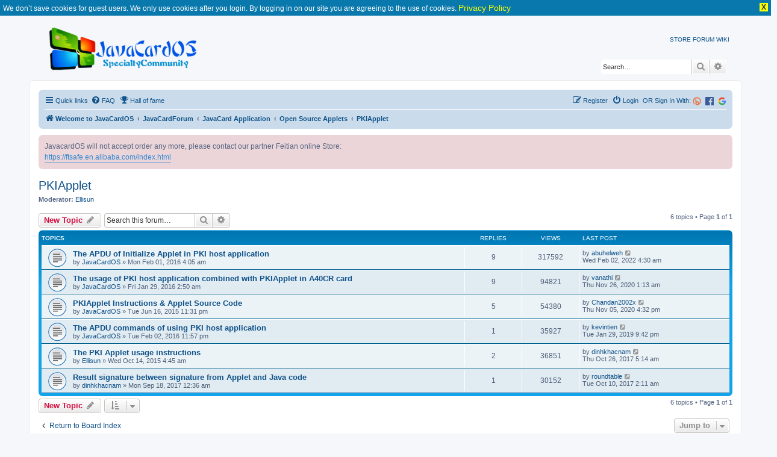

--- FILE ---
content_type: text/html; charset=UTF-8
request_url: https://javacardos.com/javacardforum/viewforum.php?f=34&sid=bcb54693598247a18a12b65f9b02f192
body_size: 7867
content:
<!DOCTYPE html>
<html dir="ltr" lang="en-gb">
<head>
<meta charset="utf-8" />
<meta http-equiv="X-UA-Compatible" content="IE=edge">
<meta name="viewport" content="width=device-width, initial-scale=1" />
<link rel="alternate" type="application/rss+xml" title="Java Card Forum &raquo; Feed" href="https://www.javacardos.com/javacardforum/feed.php" />
<meta name="description" content="PKIApplet"/>
<link rel="shortcut icon" href="https://www.javacardos.com/store/images/javacardos.ico" type="image/x-icon" />

<title>PKIApplet - Java Card Fourm - JavaCard OS</title>


	<link rel="alternate" type="application/atom+xml" title="Feed - JavaCard OS" href="/javacardforum/app.php/feed?sid=0a9b9db628c5901ecb1ebfd3cc36679d">			<link rel="alternate" type="application/atom+xml" title="Feed - New Topics" href="/javacardforum/app.php/feed/topics?sid=0a9b9db628c5901ecb1ebfd3cc36679d">		<link rel="alternate" type="application/atom+xml" title="Feed - Forum - PKIApplet" href="/javacardforum/app.php/feed/forum/34?sid=0a9b9db628c5901ecb1ebfd3cc36679d">		
	<link rel="canonical" href="https://javacardos.com/javacardforum/viewforum.php?f=34">

<!--
	phpBB style name: prosilver
	Based on style:   prosilver (this is the default phpBB3 style)
	Original author:  Tom Beddard ( http://www.subBlue.com/ )
	Modified by:
-->

<link rel="stylesheet" href="https://www.javacardos.com/common/css/common.css" />
<link href="./assets/css/font-awesome.min.css?assets_version=193" rel="stylesheet">
<link href="./styles/prosilver/theme/stylesheet.css?assets_version=193" rel="stylesheet">
<link href="./styles/prosilver/theme/en/stylesheet.css?assets_version=193" rel="stylesheet">

<link rel="stylesheet" href="https://www.javacardos.com/common/css/tooltipster.core.min.css" />




<!--[if lte IE 9]>
	<link href="./styles/prosilver/theme/tweaks.css?assets_version=193" rel="stylesheet">
<![endif]-->

		
	
<!--[if gte IE 11]>
.codebox_plus_wrap li
{
	display: block;
}

.codebox_plus_wrap li>div
{
	display: inline;
}
<![endif]-->

	
<link href="./ext/david63/disclaimer/styles/all/theme/disclaimer.css?assets_version=193" rel="stylesheet" type="text/css" media="screen" />
<link href="./ext/forumpromotion/caramel/styles/prosilver/theme/caramel.css?assets_version=193" rel="stylesheet" type="text/css" media="screen" />
<link href="./ext/o0johntam0o/codeboxplus/styles/all/theme/style.css?assets_version=193" rel="stylesheet" type="text/css" media="screen" />
<link href="./ext/phpbb/boardannouncements/styles/all/theme/boardannouncements.css?assets_version=193" rel="stylesheet" type="text/css" media="screen" />



</head>
<body id="phpbb" class="nojs notouch section-viewforum ltr ">
<div class="jvppdmt_info_no_cookie_guest">We don’t save cookies for guest users. We only use cookies after you login. By logging in on our site you are agreeing to the use of cookies. <a href="./ucp.php?h_lang=en&amp;mode=privacy&amp;sid=9adff2a8ae657d24bbd661723f34d79f">Privacy Policy</a><div class="jvppdmt_info_close"> X </div></div>

 <div class="common-header-container">
    <div class="wraps">
			<div id="page-header">
				<div class="headerbar" role="banner">
					<div class="inner">
					<div id="site-description" class="site-description">
						<a id="logo" class="logo" href="http://javacardos.com/" title="Welcome to JavaCardOS"> <img id='inner_img' src="./styles/prosilver/theme/images/javacardos-forum.png" alt="JavaCard OS | Javacard,Smartcard reader,Javacard Development Kit" /></a>
						 <div id="NavbarCollapse" >
							<!-- a title="Javacard industry news" href="/news" rel="next">NEWS</a-->  
							<a title="Javacard online store" href="https://ftsafe.en.alibaba.com/index.html"  current-menu=1 rel="start">STORE</a>  
							<a title="Javacard specialty community"  href="/javacardforum" class="active"   rel="next">FORUM</a>
							 <a title="Javacard wikipedia" href="/wiki" rel="next">WIKI</a> 
							 <!--a title="Javacard tools" href="/tools" id='forum' rel="next">TOOLS1</a--> 
							 <!-- a title="Javacard about" href="/about" rel="next">ABOUT</a--> 
					   </div>
					</div>

 
						<div id="search-box" class="search-box search-header" role="search">
				<form action="./search.php?sid=0a9b9db628c5901ecb1ebfd3cc36679d" method="get" id="search">
				<fieldset>
					<input name="keywords" id="keywords" type="search" maxlength="128" title="Search for keywords" class="inputbox search tiny" size="20" value="" placeholder="Search…" />
					<button class="button button-search" type="submit" title="Search">
						<i class="icon fa-search fa-fw" aria-hidden="true"></i><span class="sr-only">Search</span>
					</button>
					<a href="./search.php?sid=0a9b9db628c5901ecb1ebfd3cc36679d" class="button button-search-end" title="Advanced search">
						<i class="icon fa-cog fa-fw" aria-hidden="true"></i><span class="sr-only">Advanced search</span>
					</a>
					<input type="hidden" name="sid" value="0a9b9db628c5901ecb1ebfd3cc36679d" />

				</fieldset>
				</form>
			</div>
						</div>
				</div>
			</div>
		</div>
	</div>

<div id="wrap" class="wrap">
	<a id="top" class="top-anchor" accesskey="t"></a>
	<div id="page-header">
	<!--	<div class="headerbar" role="banner"> -->
					<div class="inner">
 

						 
						
			</div>
				<!--	</div> -->
				<div class="navbar" role="navigation">
	<div class="inner">

	<ul id="nav-main" class="nav-main linklist" role="menubar">

		<li id="quick-links" class="quick-links dropdown-container responsive-menu" data-skip-responsive="true">
			<a href="#" class="dropdown-trigger">
				<i class="icon fa-bars fa-fw" aria-hidden="true"></i><span>Quick links</span>
			</a>
			<div class="dropdown">
				<div class="pointer"><div class="pointer-inner"></div></div>
				<ul class="dropdown-contents" role="menu">
					
											<li class="separator"></li>
																									<li>
								<a href="./search.php?search_id=unanswered&amp;sid=0a9b9db628c5901ecb1ebfd3cc36679d" role="menuitem">
									<i class="icon fa-file-o fa-fw icon-gray" aria-hidden="true"></i><span>Unanswered topics</span>
								</a>
							</li>
							<li>
								<a href="./search.php?search_id=active_topics&amp;sid=0a9b9db628c5901ecb1ebfd3cc36679d" role="menuitem">
									<i class="icon fa-file-o fa-fw icon-blue" aria-hidden="true"></i><span>Active topics</span>
								</a>
							</li>
							<li class="separator"></li>
							<li>
								<a href="./search.php?sid=0a9b9db628c5901ecb1ebfd3cc36679d" role="menuitem">
									<i class="icon fa-search fa-fw" aria-hidden="true"></i><span>Search</span>
								</a>
							</li>
					
											<li class="separator"></li>
													<li>
								<a href="./memberlist.php?sid=0a9b9db628c5901ecb1ebfd3cc36679d" role="menuitem">
									<i class="icon fa-group fa-fw" aria-hidden="true"></i><span>Members</span>
								</a>
							</li>
																			<li>
								<a href="./memberlist.php?mode=team&amp;sid=0a9b9db628c5901ecb1ebfd3cc36679d" role="menuitem">
									<i class="icon fa-shield fa-fw" aria-hidden="true"></i><span>The team</span>
								</a>
							</li>
																<li class="separator"></li>

									</ul>
			</div>
		</li>

				<li data-skip-responsive="true">
			<a href="/javacardforum/app.php/help/faq?sid=0a9b9db628c5901ecb1ebfd3cc36679d" rel="help" title="Frequently Asked Questions" role="menuitem">
				<i class="icon fa-question-circle fa-fw" aria-hidden="true"></i><span>FAQ</span>
			</a>
		</li>
		<li data-last-responsive="true">
	<a href="/javacardforum/app.php/damai/hall_of_fame" title="Hall of fame" role="menuitem">
		<i class="icon fa-trophy fa-fw" aria-hidden="true"></i><span>Hall of fame</span>
	</a>
</li>
				
						<li class="rightside"  data-skip-responsive="true">
			<a href="https://www.javacardos.com/javacardforum/ucp.php?mode=login&login=external&oauth_service=google" title="Google" accesskey="x" role="menuitem">
				<span><img src="https://www.javacardos.com/javacardforum/images/others/google.svg" style="width: 14px;"></span>
			</a>
		</li>
		<li class="rightside"  data-skip-responsive="true">
			<a href="https://www.javacardos.com/javacardforum/ucp.php?mode=login&login=external&oauth_service=facebook" title="Facebook" accesskey="x" role="menuitem">
 			<span><img src="https://www.javacardos.com/javacardforum/images/others/facebook.svg" style="width: 14px;"></span>
			</a>
		</li>
		<li class="rightside"  data-skip-responsive="true">
		 <span style="color:#105289"> OR Sign In With:</span>
			<a href="https://www.javacardos.com/javacardforum/ucp.php?mode=login&login=external&oauth_service=bitly" title="Bitly" accesskey="x" role="menuitem">
			 <span><img src="https://www.javacardos.com/javacardforum/images/others/bitly.png" style="width: 14px;"></span>
			</a>
		</li>
		<li class="rightside"  data-skip-responsive="true">
			<a href="./ucp.php?mode=login&amp;sid=0a9b9db628c5901ecb1ebfd3cc36679d" title="Login" accesskey="x" role="menuitem">
				<i class="icon fa-power-off fa-fw" aria-hidden="true"></i><span>Login</span>
			</a>
		</li>
					<li class="rightside" data-skip-responsive="true">
				<a href="./ucp.php?mode=register&amp;sid=0a9b9db628c5901ecb1ebfd3cc36679d" role="menuitem">
					<i class="icon fa-pencil-square-o  fa-fw" aria-hidden="true"></i><span>Register</span>
				</a>
			</li>
						</ul>

	<ul id="nav-breadcrumbs" class="nav-breadcrumbs linklist navlinks" role="menubar">
						<li class="breadcrumbs">
							<span class="crumb"  itemtype="http://data-vocabulary.org/Breadcrumb" itemscope=""><a href="http://javacardos.com/" itemprop="url" data-navbar-reference="home"><i class="icon fa-home fa-fw" aria-hidden="true"></i><span itemprop="title">Welcome to JavaCardOS</span></a></span>
										<span class="crumb"  itemtype="http://data-vocabulary.org/Breadcrumb" itemscope=""><a href="./index.php?sid=0a9b9db628c5901ecb1ebfd3cc36679d" itemprop="url" accesskey="h" data-navbar-reference="index"><span itemprop="title">JavaCardForum</span></a></span>

											<span class="crumb"  itemtype="http://data-vocabulary.org/Breadcrumb" itemscope="" data-forum-id="13"><a href="./viewforum.php?f=13&amp;sid=0a9b9db628c5901ecb1ebfd3cc36679d" itemprop="url"><span itemprop="title">JavaCard Application</span></a></span>
															<span class="crumb"  itemtype="http://data-vocabulary.org/Breadcrumb" itemscope="" data-forum-id="17"><a href="./viewforum.php?f=17&amp;sid=0a9b9db628c5901ecb1ebfd3cc36679d" itemprop="url"><span itemprop="title">Open Source Applets</span></a></span>
															<span class="crumb"  itemtype="http://data-vocabulary.org/Breadcrumb" itemscope="" data-forum-id="34"><a href="./viewforum.php?f=34&amp;sid=0a9b9db628c5901ecb1ebfd3cc36679d" itemprop="url"><span itemprop="title">PKIApplet</span></a></span>
												</li>
		
					<li class="rightside responsive-search">
				<a href="./search.php?sid=0a9b9db628c5901ecb1ebfd3cc36679d" title="View the advanced search options" role="menuitem">
					<i class="icon fa-search fa-fw" aria-hidden="true"></i><span class="sr-only">Search</span>
				</a>
			</li>
			</ul>

	</div>
</div>
	</div>

	
	<a id="start_here" class="anchor"></a>
	<div id="page-body" class="page-body" role="main">
		
				<div id="phpbb_announcement" style="background-color:#ECD5D8">
				<div>JavacardOS will not accept order any more, please contact our partner  Feitian online Store:<br>
<a href="https://ftsafe.en.alibaba.com/index.html" class="postlink">https://ftsafe.en.alibaba.com/index.html</a></div>
	</div>
<h2 class="forum-title"><a href="./viewforum.php?f=34&amp;sid=0a9b9db628c5901ecb1ebfd3cc36679d">PKIApplet</a></h2>
<div>
	<!-- NOTE: remove the style="display: none" when you want to have the forum description on the forum body -->
	<div style="display: none !important;">An ISO7816 compliant Java Card PKI applet.<br /></div>	<p><strong>Moderator:</strong> <a href="./memberlist.php?mode=viewprofile&amp;u=85&amp;sid=0a9b9db628c5901ecb1ebfd3cc36679d" class="username">Ellisun</a></p></div>



	<div class="action-bar bar-top">

				
		<a href="./posting.php?mode=post&amp;f=34&amp;sid=0a9b9db628c5901ecb1ebfd3cc36679d" class="button" title="Post a new topic">
							<span>New Topic</span> <i class="icon fa-pencil fa-fw" aria-hidden="true"></i>
					</a>
				
			<div class="search-box" role="search">
			<form method="get" id="forum-search" action="./search.php?sid=0a9b9db628c5901ecb1ebfd3cc36679d">
			<fieldset>
				<input class="inputbox search tiny" type="search" name="keywords" id="search_keywords" size="20" placeholder="Search this forum…" />
				<button class="button button-search" type="submit" title="Search">
					<i class="icon fa-search fa-fw" aria-hidden="true"></i><span class="sr-only">Search</span>
				</button>
				<a href="./search.php?sid=0a9b9db628c5901ecb1ebfd3cc36679d" class="button button-search-end" title="Advanced search">
					<i class="icon fa-cog fa-fw" aria-hidden="true"></i><span class="sr-only">Advanced search</span>
				</a>
				<input type="hidden" name="fid[0]" value="34" />
<input type="hidden" name="sid" value="0a9b9db628c5901ecb1ebfd3cc36679d" />

			</fieldset>
			</form>
		</div>
	
	<div class="pagination">
				6 topics
					&bull; Page <strong>1</strong> of <strong>1</strong>
			</div>

	</div>




	
			<div class="forumbg">
		<div class="inner">
		<ul class="topiclist">
			<li class="header">
				<dl class="row-item">
					<dt><div class="list-inner">Topics</div></dt>
					<dd class="posts">Replies</dd>
					<dd class="views">Views</dd>
					<dd class="lastpost"><span>Last post</span></dd>
				</dl>
			</li>
		</ul>
		<ul class="topiclist topics">
	
				<li class="row bg1">
						<dl class="row-item topic_read">
				<dt title="No unread posts">
										<div class="list-inner">
																		<a href="./viewtopic.php?f=34&amp;t=545&amp;sid=0a9b9db628c5901ecb1ebfd3cc36679d" class="topictitle">The APDU of Initialize Applet in PKI host application</a>																								<br />
						
												<div class="responsive-show" style="display: none;">
							Last post by <a href="./memberlist.php?mode=viewprofile&amp;u=9859&amp;sid=0a9b9db628c5901ecb1ebfd3cc36679d" class="username">abuhelweh</a> &laquo; <a href="./viewtopic.php?f=34&amp;t=545&amp;p=8593&amp;sid=0a9b9db628c5901ecb1ebfd3cc36679d#p8593" title="Go to last post">Wed Feb 02, 2022 4:30 am</a>
													</div>
														<span class="responsive-show left-box" style="display: none;">Replies: <strong>9</strong></span>
													
						<div class="topic-poster responsive-hide left-box">
																					by <a href="./memberlist.php?mode=viewprofile&amp;u=360&amp;sid=0a9b9db628c5901ecb1ebfd3cc36679d" class="username">JavaCardOS</a> &raquo; Mon Feb 01, 2016 4:05 am
													</div>

						
											</div>
				</dt>
				<dd class="posts">9 <dfn>Replies</dfn></dd>
				<dd class="views">317592 <dfn>Views</dfn></dd>
				<dd class="lastpost">
					<span><dfn>Last post </dfn>by <a href="./memberlist.php?mode=viewprofile&amp;u=9859&amp;sid=0a9b9db628c5901ecb1ebfd3cc36679d" class="username">abuhelweh</a>
													<a href="./viewtopic.php?f=34&amp;t=545&amp;p=8593&amp;sid=0a9b9db628c5901ecb1ebfd3cc36679d#p8593" title="Go to last post">
								<i class="icon fa-external-link-square fa-fw icon-lightgray icon-md" aria-hidden="true"></i><span class="sr-only"></span>
							</a>
												<br />Wed Feb 02, 2022 4:30 am
					</span>
				</dd>
			</dl>
					</li>
		
	

	
	
				<li class="row bg2">
						<dl class="row-item topic_read">
				<dt title="No unread posts">
										<div class="list-inner">
																		<a href="./viewtopic.php?f=34&amp;t=539&amp;sid=0a9b9db628c5901ecb1ebfd3cc36679d" class="topictitle">The usage of PKI host application combined with PKIApplet in A40CR card</a>																								<br />
						
												<div class="responsive-show" style="display: none;">
							Last post by <a href="./memberlist.php?mode=viewprofile&amp;u=7570&amp;sid=0a9b9db628c5901ecb1ebfd3cc36679d" class="username">vanathi</a> &laquo; <a href="./viewtopic.php?f=34&amp;t=539&amp;p=6718&amp;sid=0a9b9db628c5901ecb1ebfd3cc36679d#p6718" title="Go to last post">Thu Nov 26, 2020 1:13 am</a>
													</div>
														<span class="responsive-show left-box" style="display: none;">Replies: <strong>9</strong></span>
													
						<div class="topic-poster responsive-hide left-box">
																					by <a href="./memberlist.php?mode=viewprofile&amp;u=360&amp;sid=0a9b9db628c5901ecb1ebfd3cc36679d" class="username">JavaCardOS</a> &raquo; Fri Jan 29, 2016 2:50 am
													</div>

						
											</div>
				</dt>
				<dd class="posts">9 <dfn>Replies</dfn></dd>
				<dd class="views">94821 <dfn>Views</dfn></dd>
				<dd class="lastpost">
					<span><dfn>Last post </dfn>by <a href="./memberlist.php?mode=viewprofile&amp;u=7570&amp;sid=0a9b9db628c5901ecb1ebfd3cc36679d" class="username">vanathi</a>
													<a href="./viewtopic.php?f=34&amp;t=539&amp;p=6718&amp;sid=0a9b9db628c5901ecb1ebfd3cc36679d#p6718" title="Go to last post">
								<i class="icon fa-external-link-square fa-fw icon-lightgray icon-md" aria-hidden="true"></i><span class="sr-only"></span>
							</a>
												<br />Thu Nov 26, 2020 1:13 am
					</span>
				</dd>
			</dl>
					</li>
		
	

	
	
				<li class="row bg1">
						<dl class="row-item topic_read">
				<dt title="No unread posts">
										<div class="list-inner">
																		<a href="./viewtopic.php?f=34&amp;t=24&amp;sid=0a9b9db628c5901ecb1ebfd3cc36679d" class="topictitle">PKIApplet Instructions &amp; Applet Source Code</a>																								<br />
						
												<div class="responsive-show" style="display: none;">
							Last post by <a href="./memberlist.php?mode=viewprofile&amp;u=6756&amp;sid=0a9b9db628c5901ecb1ebfd3cc36679d" class="username">Chandan2002x</a> &laquo; <a href="./viewtopic.php?f=34&amp;t=24&amp;p=6682&amp;sid=0a9b9db628c5901ecb1ebfd3cc36679d#p6682" title="Go to last post">Thu Nov 05, 2020 4:32 pm</a>
													</div>
														<span class="responsive-show left-box" style="display: none;">Replies: <strong>5</strong></span>
													
						<div class="topic-poster responsive-hide left-box">
																					by <a href="./memberlist.php?mode=viewprofile&amp;u=360&amp;sid=0a9b9db628c5901ecb1ebfd3cc36679d" class="username">JavaCardOS</a> &raquo; Tue Jun 16, 2015 11:31 pm
													</div>

						
											</div>
				</dt>
				<dd class="posts">5 <dfn>Replies</dfn></dd>
				<dd class="views">54380 <dfn>Views</dfn></dd>
				<dd class="lastpost">
					<span><dfn>Last post </dfn>by <a href="./memberlist.php?mode=viewprofile&amp;u=6756&amp;sid=0a9b9db628c5901ecb1ebfd3cc36679d" class="username">Chandan2002x</a>
													<a href="./viewtopic.php?f=34&amp;t=24&amp;p=6682&amp;sid=0a9b9db628c5901ecb1ebfd3cc36679d#p6682" title="Go to last post">
								<i class="icon fa-external-link-square fa-fw icon-lightgray icon-md" aria-hidden="true"></i><span class="sr-only"></span>
							</a>
												<br />Thu Nov 05, 2020 4:32 pm
					</span>
				</dd>
			</dl>
					</li>
		
	

	
	
				<li class="row bg2">
						<dl class="row-item topic_read">
				<dt title="No unread posts">
										<div class="list-inner">
																		<a href="./viewtopic.php?f=34&amp;t=546&amp;sid=0a9b9db628c5901ecb1ebfd3cc36679d" class="topictitle">The APDU commands of using PKI host application</a>																								<br />
						
												<div class="responsive-show" style="display: none;">
							Last post by <a href="./memberlist.php?mode=viewprofile&amp;u=264&amp;sid=0a9b9db628c5901ecb1ebfd3cc36679d" class="username">kevintien</a> &laquo; <a href="./viewtopic.php?f=34&amp;t=546&amp;p=5797&amp;sid=0a9b9db628c5901ecb1ebfd3cc36679d#p5797" title="Go to last post">Tue Jan 29, 2019 9:42 pm</a>
													</div>
														<span class="responsive-show left-box" style="display: none;">Replies: <strong>1</strong></span>
													
						<div class="topic-poster responsive-hide left-box">
																					by <a href="./memberlist.php?mode=viewprofile&amp;u=360&amp;sid=0a9b9db628c5901ecb1ebfd3cc36679d" class="username">JavaCardOS</a> &raquo; Tue Feb 02, 2016 11:57 pm
													</div>

						
											</div>
				</dt>
				<dd class="posts">1 <dfn>Replies</dfn></dd>
				<dd class="views">35927 <dfn>Views</dfn></dd>
				<dd class="lastpost">
					<span><dfn>Last post </dfn>by <a href="./memberlist.php?mode=viewprofile&amp;u=264&amp;sid=0a9b9db628c5901ecb1ebfd3cc36679d" class="username">kevintien</a>
													<a href="./viewtopic.php?f=34&amp;t=546&amp;p=5797&amp;sid=0a9b9db628c5901ecb1ebfd3cc36679d#p5797" title="Go to last post">
								<i class="icon fa-external-link-square fa-fw icon-lightgray icon-md" aria-hidden="true"></i><span class="sr-only"></span>
							</a>
												<br />Tue Jan 29, 2019 9:42 pm
					</span>
				</dd>
			</dl>
					</li>
		
	

	
	
				<li class="row bg1">
						<dl class="row-item topic_read">
				<dt title="No unread posts">
										<div class="list-inner">
																		<a href="./viewtopic.php?f=34&amp;t=189&amp;sid=0a9b9db628c5901ecb1ebfd3cc36679d" class="topictitle">The PKI Applet usage instructions</a>																								<br />
						
												<div class="responsive-show" style="display: none;">
							Last post by <a href="./memberlist.php?mode=viewprofile&amp;u=1866&amp;sid=0a9b9db628c5901ecb1ebfd3cc36679d" class="username">dinhkhacnam</a> &laquo; <a href="./viewtopic.php?f=34&amp;t=189&amp;p=4330&amp;sid=0a9b9db628c5901ecb1ebfd3cc36679d#p4330" title="Go to last post">Thu Oct 26, 2017 5:14 am</a>
													</div>
														<span class="responsive-show left-box" style="display: none;">Replies: <strong>2</strong></span>
													
						<div class="topic-poster responsive-hide left-box">
																					by <a href="./memberlist.php?mode=viewprofile&amp;u=85&amp;sid=0a9b9db628c5901ecb1ebfd3cc36679d" class="username">Ellisun</a> &raquo; Wed Oct 14, 2015 4:45 am
													</div>

						
											</div>
				</dt>
				<dd class="posts">2 <dfn>Replies</dfn></dd>
				<dd class="views">36851 <dfn>Views</dfn></dd>
				<dd class="lastpost">
					<span><dfn>Last post </dfn>by <a href="./memberlist.php?mode=viewprofile&amp;u=1866&amp;sid=0a9b9db628c5901ecb1ebfd3cc36679d" class="username">dinhkhacnam</a>
													<a href="./viewtopic.php?f=34&amp;t=189&amp;p=4330&amp;sid=0a9b9db628c5901ecb1ebfd3cc36679d#p4330" title="Go to last post">
								<i class="icon fa-external-link-square fa-fw icon-lightgray icon-md" aria-hidden="true"></i><span class="sr-only"></span>
							</a>
												<br />Thu Oct 26, 2017 5:14 am
					</span>
				</dd>
			</dl>
					</li>
		
	

	
	
				<li class="row bg2">
						<dl class="row-item topic_read">
				<dt title="No unread posts">
										<div class="list-inner">
																		<a href="./viewtopic.php?f=34&amp;t=1311&amp;sid=0a9b9db628c5901ecb1ebfd3cc36679d" class="topictitle">Result signature between signature from Applet and Java code</a>																								<br />
						
												<div class="responsive-show" style="display: none;">
							Last post by <a href="./memberlist.php?mode=viewprofile&amp;u=1881&amp;sid=0a9b9db628c5901ecb1ebfd3cc36679d" class="username">roundtable</a> &laquo; <a href="./viewtopic.php?f=34&amp;t=1311&amp;p=4272&amp;sid=0a9b9db628c5901ecb1ebfd3cc36679d#p4272" title="Go to last post">Tue Oct 10, 2017 2:11 am</a>
													</div>
														<span class="responsive-show left-box" style="display: none;">Replies: <strong>1</strong></span>
													
						<div class="topic-poster responsive-hide left-box">
																					by <a href="./memberlist.php?mode=viewprofile&amp;u=1866&amp;sid=0a9b9db628c5901ecb1ebfd3cc36679d" class="username">dinhkhacnam</a> &raquo; Mon Sep 18, 2017 12:36 am
													</div>

						
											</div>
				</dt>
				<dd class="posts">1 <dfn>Replies</dfn></dd>
				<dd class="views">30152 <dfn>Views</dfn></dd>
				<dd class="lastpost">
					<span><dfn>Last post </dfn>by <a href="./memberlist.php?mode=viewprofile&amp;u=1881&amp;sid=0a9b9db628c5901ecb1ebfd3cc36679d" class="username">roundtable</a>
													<a href="./viewtopic.php?f=34&amp;t=1311&amp;p=4272&amp;sid=0a9b9db628c5901ecb1ebfd3cc36679d#p4272" title="Go to last post">
								<i class="icon fa-external-link-square fa-fw icon-lightgray icon-md" aria-hidden="true"></i><span class="sr-only"></span>
							</a>
												<br />Tue Oct 10, 2017 2:11 am
					</span>
				</dd>
			</dl>
					</li>
		
				</ul>
		</div>
	</div>
	

	<div class="action-bar bar-bottom">
					
			<a href="./posting.php?mode=post&amp;f=34&amp;sid=0a9b9db628c5901ecb1ebfd3cc36679d" class="button" title="Post a new topic">
							<span>New Topic</span> <i class="icon fa-pencil fa-fw" aria-hidden="true"></i>
						</a>

					
					<form method="post" action="./viewforum.php?f=34&amp;sid=0a9b9db628c5901ecb1ebfd3cc36679d">
			<div class="dropdown-container dropdown-container-left dropdown-button-control sort-tools">
	<span title="Display and sorting options" class="button button-secondary dropdown-trigger dropdown-select">
		<i class="icon fa-sort-amount-asc fa-fw" aria-hidden="true"></i>
		<span class="caret"><i class="icon fa-sort-down fa-fw" aria-hidden="true"></i></span>
	</span>
	<div class="dropdown hidden">
		<div class="pointer"><div class="pointer-inner"></div></div>
		<div class="dropdown-contents">
			<fieldset class="display-options">
							<label>Display: <select name="st" id="st"><option value="0" selected="selected">All Topics</option><option value="1">1 day</option><option value="7">7 days</option><option value="14">2 weeks</option><option value="30">1 month</option><option value="90">3 months</option><option value="180">6 months</option><option value="365">1 year</option></select></label>
								<label>Sort by: <select name="sk" id="sk"><option value="a">Author</option><option value="t" selected="selected">Post time</option><option value="r">Replies</option><option value="s">Subject</option><option value="v">Views</option></select></label>
				<label>Direction: <select name="sd" id="sd"><option value="a">Ascending</option><option value="d" selected="selected">Descending</option></select></label>
								<hr class="dashed" />
				<input type="submit" class="button2" name="sort" value="Go" />
						</fieldset>
		</div>
	</div>
</div>
			</form>
		
		<div class="pagination">
						6 topics
							 &bull; Page <strong>1</strong> of <strong>1</strong>
					</div>
	</div>


<div class="action-bar actions-jump">
		<p class="jumpbox-return">
		<a href="./index.php?sid=0a9b9db628c5901ecb1ebfd3cc36679d" class="left-box arrow-left" accesskey="r">
			<i class="icon fa-angle-left fa-fw icon-black" aria-hidden="true"></i><span>Return to Board Index</span>
		</a>
	</p>
	
		<div class="jumpbox dropdown-container dropdown-container-right dropdown-up dropdown-left dropdown-button-control" id="jumpbox">
			<span title="Jump to" class="button button-secondary dropdown-trigger dropdown-select">
				<span>Jump to</span>
				<span class="caret"><i class="icon fa-sort-down fa-fw" aria-hidden="true"></i></span>
			</span>
		<div class="dropdown">
			<div class="pointer"><div class="pointer-inner"></div></div>
			<ul class="dropdown-contents">
																				<li><a href="./viewforum.php?f=37&amp;sid=0a9b9db628c5901ecb1ebfd3cc36679d" class="jumpbox-cat-link"> <span> GENERAL</span></a></li>
																<li><a href="./viewforum.php?f=38&amp;sid=0a9b9db628c5901ecb1ebfd3cc36679d" class="jumpbox-sub-link"><span class="spacer"></span> <span>&#8627; &nbsp; Announcements</span></a></li>
																<li><a href="./viewforum.php?f=28&amp;sid=0a9b9db628c5901ecb1ebfd3cc36679d" class="jumpbox-sub-link"><span class="spacer"></span> <span>&#8627; &nbsp; Shopping FAQ</span></a></li>
																<li><a href="./viewforum.php?f=15&amp;sid=0a9b9db628c5901ecb1ebfd3cc36679d" class="jumpbox-sub-link"><span class="spacer"></span> <span>&#8627; &nbsp; Questions &amp; Answers</span></a></li>
																<li><a href="./viewforum.php?f=44&amp;sid=0a9b9db628c5901ecb1ebfd3cc36679d" class="jumpbox-cat-link"> <span> Programming Tutorials (Guidelines)</span></a></li>
																<li><a href="./viewforum.php?f=45&amp;sid=0a9b9db628c5901ecb1ebfd3cc36679d" class="jumpbox-sub-link"><span class="spacer"></span> <span>&#8627; &nbsp; MCU Programming</span></a></li>
																<li><a href="./viewforum.php?f=1&amp;sid=0a9b9db628c5901ecb1ebfd3cc36679d" class="jumpbox-cat-link"> <span> JavaCard Development Kit</span></a></li>
																<li><a href="./viewforum.php?f=26&amp;sid=0a9b9db628c5901ecb1ebfd3cc36679d" class="jumpbox-sub-link"><span class="spacer"></span> <span>&#8627; &nbsp; JAVACOS Tool</span></a></li>
																<li><a href="./viewforum.php?f=5&amp;sid=0a9b9db628c5901ecb1ebfd3cc36679d" class="jumpbox-sub-link"><span class="spacer"></span><span class="spacer"></span> <span>&#8627; &nbsp; Products Release</span></a></li>
																<li><a href="./viewforum.php?f=3&amp;sid=0a9b9db628c5901ecb1ebfd3cc36679d" class="jumpbox-sub-link"><span class="spacer"></span><span class="spacer"></span> <span>&#8627; &nbsp; User Guide</span></a></li>
																<li><a href="./viewforum.php?f=4&amp;sid=0a9b9db628c5901ecb1ebfd3cc36679d" class="jumpbox-sub-link"><span class="spacer"></span><span class="spacer"></span> <span>&#8627; &nbsp; Questions &amp; Answers</span></a></li>
																<li><a href="./viewforum.php?f=24&amp;sid=0a9b9db628c5901ecb1ebfd3cc36679d" class="jumpbox-sub-link"><span class="spacer"></span> <span>&#8627; &nbsp; JCOP Tool</span></a></li>
																<li><a href="./viewforum.php?f=39&amp;sid=0a9b9db628c5901ecb1ebfd3cc36679d" class="jumpbox-sub-link"><span class="spacer"></span> <span>&#8627; &nbsp; pyResMan</span></a></li>
																<li><a href="./viewforum.php?f=41&amp;sid=0a9b9db628c5901ecb1ebfd3cc36679d" class="jumpbox-sub-link"><span class="spacer"></span> <span>&#8627; &nbsp; pyGlobalPlatform</span></a></li>
																<li><a href="./viewforum.php?f=25&amp;sid=0a9b9db628c5901ecb1ebfd3cc36679d" class="jumpbox-sub-link"><span class="spacer"></span> <span>&#8627; &nbsp; Other Tools</span></a></li>
																<li><a href="./viewforum.php?f=13&amp;sid=0a9b9db628c5901ecb1ebfd3cc36679d" class="jumpbox-cat-link"> <span> JavaCard Application</span></a></li>
																<li><a href="./viewforum.php?f=31&amp;sid=0a9b9db628c5901ecb1ebfd3cc36679d" class="jumpbox-sub-link"><span class="spacer"></span> <span>&#8627; &nbsp; Applets Development Guide</span></a></li>
																<li><a href="./viewforum.php?f=17&amp;sid=0a9b9db628c5901ecb1ebfd3cc36679d" class="jumpbox-sub-link"><span class="spacer"></span> <span>&#8627; &nbsp; Open Source Applets</span></a></li>
																<li><a href="./viewforum.php?f=30&amp;sid=0a9b9db628c5901ecb1ebfd3cc36679d" class="jumpbox-sub-link"><span class="spacer"></span><span class="spacer"></span> <span>&#8627; &nbsp; JCAlgTest</span></a></li>
																<li><a href="./viewforum.php?f=32&amp;sid=0a9b9db628c5901ecb1ebfd3cc36679d" class="jumpbox-sub-link"><span class="spacer"></span><span class="spacer"></span> <span>&#8627; &nbsp; PassportApplet</span></a></li>
																<li><a href="./viewforum.php?f=33&amp;sid=0a9b9db628c5901ecb1ebfd3cc36679d" class="jumpbox-sub-link"><span class="spacer"></span><span class="spacer"></span> <span>&#8627; &nbsp; OpenEMV</span></a></li>
																<li><a href="./viewforum.php?f=34&amp;sid=0a9b9db628c5901ecb1ebfd3cc36679d" class="jumpbox-sub-link"><span class="spacer"></span><span class="spacer"></span> <span>&#8627; &nbsp; PKIApplet</span></a></li>
																<li><a href="./viewforum.php?f=35&amp;sid=0a9b9db628c5901ecb1ebfd3cc36679d" class="jumpbox-sub-link"><span class="spacer"></span><span class="spacer"></span> <span>&#8627; &nbsp; FluffyPGPApplet</span></a></li>
																<li><a href="./viewforum.php?f=36&amp;sid=0a9b9db628c5901ecb1ebfd3cc36679d" class="jumpbox-sub-link"><span class="spacer"></span><span class="spacer"></span> <span>&#8627; &nbsp; OpenPGPApplet</span></a></li>
																<li><a href="./viewforum.php?f=40&amp;sid=0a9b9db628c5901ecb1ebfd3cc36679d" class="jumpbox-sub-link"><span class="spacer"></span><span class="spacer"></span> <span>&#8627; &nbsp; MuscleApplet</span></a></li>
																<li><a href="./viewforum.php?f=42&amp;sid=0a9b9db628c5901ecb1ebfd3cc36679d" class="jumpbox-sub-link"><span class="spacer"></span><span class="spacer"></span> <span>&#8627; &nbsp; Ykneo Oath Applet</span></a></li>
																<li><a href="./viewforum.php?f=43&amp;sid=0a9b9db628c5901ecb1ebfd3cc36679d" class="jumpbox-sub-link"><span class="spacer"></span> <span>&#8627; &nbsp; Solutions</span></a></li>
																<li><a href="./viewforum.php?f=18&amp;sid=0a9b9db628c5901ecb1ebfd3cc36679d" class="jumpbox-cat-link"> <span> DEVELOPMENT DEVICE RESOURCE</span></a></li>
																<li><a href="./viewforum.php?f=19&amp;sid=0a9b9db628c5901ecb1ebfd3cc36679d" class="jumpbox-sub-link"><span class="spacer"></span> <span>&#8627; &nbsp; Reader</span></a></li>
																<li><a href="./viewforum.php?f=20&amp;sid=0a9b9db628c5901ecb1ebfd3cc36679d" class="jumpbox-sub-link"><span class="spacer"></span> <span>&#8627; &nbsp; Card Products</span></a></li>
																<li><a href="./viewforum.php?f=7&amp;sid=0a9b9db628c5901ecb1ebfd3cc36679d" class="jumpbox-cat-link"> <span> Discussions</span></a></li>
																<li><a href="./viewforum.php?f=11&amp;sid=0a9b9db628c5901ecb1ebfd3cc36679d" class="jumpbox-sub-link"><span class="spacer"></span> <span>&#8627; &nbsp; Communication</span></a></li>
																<li><a href="./viewforum.php?f=12&amp;sid=0a9b9db628c5901ecb1ebfd3cc36679d" class="jumpbox-sub-link"><span class="spacer"></span> <span>&#8627; &nbsp; Algorithm School</span></a></li>
											</ul>
		</div>
	</div>

	</div>

	<div class="stat-block online-list">
		<h3><a href="./viewonline.php?sid=0a9b9db628c5901ecb1ebfd3cc36679d">Who is online</a></h3>
		<p>Users browsing this forum: No registered users and 7 guests</p>
	</div>

	<div class="stat-block permissions">
		<h3>Forum permissions</h3>
		<p>You <strong>cannot</strong> post new topics in this forum<br />You <strong>cannot</strong> reply to topics in this forum<br />You <strong>cannot</strong> edit your posts in this forum<br />You <strong>cannot</strong> delete your posts in this forum<br />You <strong>cannot</strong> post attachments in this forum<br /></p>
	</div>

			<div id="disclaimer">
		<div class="rules">
			<div class="inner">
				<a href="#" id="disclaimer">JavaCard OS&nbsp;:&nbsp;Disclaimer</a>
				<div class="disclaimer" style="display:none"><h3>Board Disclaimer</h3>
	<p>The views and comments posted in these fora are personal and do not necessarily represent the those of the Management of JavaCard OS.<br /><br />The Management of JavaCard OS does not, under any circumstances whatsoever, accept any responsibility for any advice, or recommentations, made by, or implied by, any member or guest vistor of JavaCard OS that results in any loss whatsoever in any manner to a member of JavaCard OS, or to any other person.<br /><br />Furthermore, the Management of JavaCard OS is not, and cannot be, responsible for the content of any other Internet site(s) that have been linked to from JavaCard OS.</p></div>
			</div>
		</div>
	</div>
	</div>


<div id="page-footer" class="page-footer" role="contentinfo">
	<div class="navbar" role="navigation">
	<div class="inner">

	<ul id="nav-footer" class="nav-footer linklist" role="menubar">
		<li class="breadcrumbs">
							<span class="crumb"><a href="http://javacardos.com/" data-navbar-reference="home"><i class="icon fa-home fa-fw" aria-hidden="true"></i><span>Welcome to JavaCardOS</span></a></span>									<span class="crumb"><a href="./index.php?sid=0a9b9db628c5901ecb1ebfd3cc36679d" data-navbar-reference="index"><span>JavaCardForum</span></a></span>					</li>
		
				<li class="rightside">All times are <span title="America/Boa Vista">UTC-04:00</span></li>
							<li class="rightside">
				<a href="./ucp.php?mode=delete_cookies&amp;sid=0a9b9db628c5901ecb1ebfd3cc36679d" data-ajax="true" data-refresh="true" role="menuitem">
					<i class="icon fa-trash fa-fw" aria-hidden="true"></i><span>Delete all board cookies</span>
				</a>
			</li>
							<li class="rightside" data-last-responsive="true">
					<a href="./memberlist.php?sid=0a9b9db628c5901ecb1ebfd3cc36679d" title="View complete list of members" role="menuitem">
						<i class="icon fa-group fa-fw" aria-hidden="true"></i><span>Members</span>
					</a>
				</li>
												<li class="rightside" data-last-responsive="true">
				<a href="./memberlist.php?mode=team&amp;sid=0a9b9db628c5901ecb1ebfd3cc36679d" role="menuitem">
					<i class="icon fa-shield fa-fw" aria-hidden="true"></i><span>The team</span>
				</a>
			</li>
									<li class="rightside" data-last-responsive="true">
				<a href="./memberlist.php?mode=contactadmin&amp;sid=0a9b9db628c5901ecb1ebfd3cc36679d" role="menuitem">
					<i class="icon fa-envelope fa-fw" aria-hidden="true"></i><span>Contact us</span>
				</a>
			</li>
			</ul>

	</div>
</div>

	<div class="copyright">
				<div class="wrapper" style="text-align:center;clear:both;">
			
			  <div class="listc">
			   <div style="float: left; font-size: 18px; margin-top: 35px; color: rgb(45, 96, 204);">Follow us </div>
				<ul>
				  <li class="facebook"><a href="https://www.facebook.com/javacardos/"></a></li>
				  <!--<li class="twitter"><a href="#"><i class="fa fa-twitter fa-2x"></i></a></li>-->
				  <li class="youtube"><a href="https://www.youtube.com/channel/UCSwlRXzE23YjNUtTehgId2Q"></a></li>
				  <li class="google"><a href="https://plus.google.com/u/0/108299747699711850430"></a></li>
				 <!-- <li class="linkedin"><a href="#"><i class="fa fa-linkedin fa-2x"></i></a></li>-->
				</ul>
			  </div>
			</div>
	 <div style="text-align:center;clear:both;"></div>
			<hr/>
				Powered by ©2015-2026 JavaCardOS Technologies. All rights reserved.
									</div>

	<div id="darkenwrapper" class="darkenwrapper" data-ajax-error-title="AJAX error" data-ajax-error-text="Something went wrong when processing your request." data-ajax-error-text-abort="User aborted request." data-ajax-error-text-timeout="Your request timed out; please try again." data-ajax-error-text-parsererror="Something went wrong with the request and the server returned an invalid reply.">
		<div id="darken" class="darken">&nbsp;</div>
	</div>

	<div id="phpbb_alert" class="phpbb_alert" data-l-err="Error" data-l-timeout-processing-req="Request timed out.">
		<a href="#" class="alert_close">
			<i class="icon fa-times-circle fa-fw" aria-hidden="true"></i>
		</a>
		<h3 class="alert_title">&nbsp;</h3><p class="alert_text"></p>
	</div>
	<div id="phpbb_confirm" class="phpbb_alert">
		<a href="#" class="alert_close">
			<i class="icon fa-times-circle fa-fw" aria-hidden="true"></i>
		</a>
		<div class="alert_text"></div>
	</div>
</div>

</div>

<div>
	<a id="bottom" class="anchor" accesskey="z"></a>
	<img src="./cron.php?cron_type=cron.task.core.prune_notifications&amp;sid=0a9b9db628c5901ecb1ebfd3cc36679d" width="1" height="1" alt="cron" /></div>

<script type="text/javascript" src="./assets/javascript/jquery.min.js?assets_version=193"></script>
<script type="text/javascript" src="./assets/javascript/core.js?assets_version=193"></script>

<script src="./assets/javascript/public.js?assets_version=193"></script>
		
	<script type="text/javascript">
jQuery(function() {
	source=removeSubdomain(location.hostname);
	$('a[href^="http://"], a[href^="https://"]').filter(function(){return this.hostname&&removeSubdomain(this.hostname)!==source}).attr("onclick","window.open(this.href);return false;").attr("rel", "nofollow");
});
function removeSubdomain(a,b){return a.split(".").slice(-(b||2)).join(".")};
</script>

<script type="text/javascript" src="./ext/o0johntam0o/codeboxplus/styles/all/template/script.js?assets_version=193"></script>
<script type="text/javascript" src="./ext/phpbb/boardannouncements/styles/all/template/js/boardannouncements.js?assets_version=193"></script>
<script type="text/javascript" src="./styles/prosilver/template/forum_fn.js?assets_version=193"></script>
<script type="text/javascript" src="./styles/prosilver/template/ajax.js?assets_version=193"></script>
<script type="text/javascript" src="./ext/david63/disclaimer/styles/all/template/disclaimer_fn.js?assets_version=193"></script>
<script type="text/javascript" src="./ext/forumpromotion/caramel/styles/prosilver/template/caramel.js?assets_version=193"></script>


<script type="text/javascript">

    (function(i,s,o,g,r,a,m){i['GoogleAnalyticsObject']=r;i[r]=i[r]||function(){
    (i[r].q=i[r].q||[]).push(arguments)},i[r].l=1*new Date();a=s.createElement(o),
    m=s.getElementsByTagName(o)[0];a.async=1;a.src=g;m.parentNode.insertBefore(a,m)
    })(window,document,'script','//www.google-analytics.com/analytics.js','ga');
    
    ga('create', 'UA-62638309-1', 'auto');
    ga('send', 'pageview');
    


 
</script>
</body>
</html>


--- FILE ---
content_type: image/svg+xml
request_url: https://www.javacardos.com/javacardforum/images/others/facebook.svg
body_size: 617
content:
<?xml version="1.0" encoding="utf-8"?>
<svg version="1.1" id="Layer_1" xmlns="http://www.w3.org/2000/svg" xmlns:xlink="http://www.w3.org/1999/xlink" x="0px" y="0px"
	 viewBox="0 0 20 20" style="enable-background:new 0 0 20 20;" xml:space="preserve">
<style type="text/css">
	.st0{fill:#3C5A99;}
</style>
<title>Facebook_Icon</title>
<g id="Blue">
	<path class="st0" d="M18.9,0H1.1C0.5,0,0,0.5,0,1.1v17.8C0,19.5,0.5,20,1.1,20l0,0h9.6v-7.8H8.1v-3h2.6V7c0-2.6,1.6-4,3.9-4
		c0.8,0,1.6,0,2.3,0.1v2.7h-1.6c-1.2,0-1.5,0.6-1.5,1.5v1.9h3l-0.4,3h-2.6V20h5c0.6,0,1.1-0.5,1.1-1.1l0,0V1.1C20,0.5,19.5,0,18.9,0
		z"/>
</g>
</svg>
